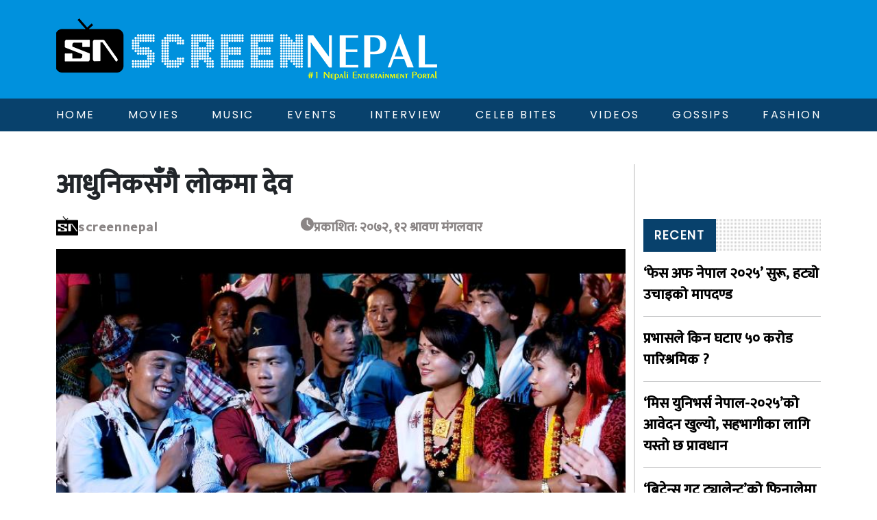

--- FILE ---
content_type: text/html; charset=UTF-8
request_url: https://screennepal.com/2015/07/28/5199/
body_size: 10362
content:


<!DOCTYPE html>
<html lang="en">

<head>
    <meta charset="UTF-8">
    <meta name="viewport" content="width=device-width, initial-scale=1.0">
    <meta http-equiv="X-UA-Compatible" content="IE=7">
    <meta http-equiv="X-UA-Compatible" content="ie=edge">
    <meta http-equiv="Content-Type" content="text/html;charset=UTF-8">
    <meta name="keywords" content="entertainment, movies,actress">
    <meta name="hello world" content="This hello world">
    <meta name="author" content="Thuman Rana">
	  <link rel="icon" type="image/x-icon" href="https://screennepal.com/wp-content/themes/nepal/assets/img/avatar.png">
	
	            <meta property="og:title" content="आधुनिकसँगै लोकमा देव" />
        <meta property="og:type" content="article" />
        <meta property="og:url" content="https://screennepal.com/2015/07/28/5199/" />
        <meta property="og:description" content="काठमाडौं । सुगम संगीतमा पहिचान बनाएका गायक देवराज आलेमगर लोकगीतमा पनि रमाउन थालेका छन् । हाल चौथो एल्बम ल्याउने तयारीमा रहेका देवले केही दिनअघि मात्र&hellip;" />

        <meta property="og:image" content="https://screennepal.com/wp-content/uploads/2015/07/dev-1.jpg"/>    
    <title>Screen Nepal</title>
    <link href="https://cdn.jsdelivr.net/npm/bootstrap@5.3.2/dist/css/bootstrap.min.css" rel="stylesheet"
        integrity="sha384-T3c6CoIi6uLrA9TneNEoa7RxnatzjcDSCmG1MXxSR1GAsXEV/Dwwykc2MPK8M2HN" crossorigin="anonymous">
    <link rel="stylesheet" href="https://cdnjs.cloudflare.com/ajax/libs/OwlCarousel2/2.3.4/assets/owl.carousel.css"
        integrity="sha512-UTNP5BXLIptsaj5WdKFrkFov94lDx+eBvbKyoe1YAfjeRPC+gT5kyZ10kOHCfNZqEui1sxmqvodNUx3KbuYI/A=="
        crossorigin="anonymous" referrerpolicy="no-referrer" />
    <link rel="stylesheet" href="https://cdnjs.cloudflare.com/ajax/libs/font-awesome/6.4.2/css/all.min.css"
        integrity="sha512-z3gLpd7yknf1YoNbCzqRKc4qyor8gaKU1qmn+CShxbuBusANI9QpRohGBreCFkKxLhei6S9CQXFEbbKuqLg0DA=="
        crossorigin="anonymous" referrerpolicy="no-referrer" />
    <link rel="stylesheet" href="https://screennepal.com/wp-content/themes/nepal/style.css">
	
	<script type="text/javascript" src="https://platform-api.sharethis.com/js/sharethis.js#property=58fb98488c0d2a0011d497dc&product=inline-share-buttons"></script>
	<div id="fb-root"></div>
<script async defer crossorigin="anonymous" src="https://connect.facebook.net/en_US/sdk.js#xfbml=1&version=v18.0&appId=1341622360070690&autoLogAppEvents=1" nonce="zX9qaWQu"></script>
    <meta name='robots' content='max-image-preview:large' />
<link rel="alternate" type="application/rss+xml" title="Screennepal &raquo; आधुनिकसँगै लोकमा देव Comments Feed" href="https://screennepal.com/2015/07/28/5199/feed/" />
<link rel="alternate" title="oEmbed (JSON)" type="application/json+oembed" href="https://screennepal.com/wp-json/oembed/1.0/embed?url=https%3A%2F%2Fscreennepal.com%2F2015%2F07%2F28%2F5199%2F" />
<link rel="alternate" title="oEmbed (XML)" type="text/xml+oembed" href="https://screennepal.com/wp-json/oembed/1.0/embed?url=https%3A%2F%2Fscreennepal.com%2F2015%2F07%2F28%2F5199%2F&#038;format=xml" />
<style id='wp-img-auto-sizes-contain-inline-css' type='text/css'>
img:is([sizes=auto i],[sizes^="auto," i]){contain-intrinsic-size:3000px 1500px}
/*# sourceURL=wp-img-auto-sizes-contain-inline-css */
</style>
<style id='wp-emoji-styles-inline-css' type='text/css'>

	img.wp-smiley, img.emoji {
		display: inline !important;
		border: none !important;
		box-shadow: none !important;
		height: 1em !important;
		width: 1em !important;
		margin: 0 0.07em !important;
		vertical-align: -0.1em !important;
		background: none !important;
		padding: 0 !important;
	}
/*# sourceURL=wp-emoji-styles-inline-css */
</style>
<style id='wp-block-library-inline-css' type='text/css'>
:root{--wp-block-synced-color:#7a00df;--wp-block-synced-color--rgb:122,0,223;--wp-bound-block-color:var(--wp-block-synced-color);--wp-editor-canvas-background:#ddd;--wp-admin-theme-color:#007cba;--wp-admin-theme-color--rgb:0,124,186;--wp-admin-theme-color-darker-10:#006ba1;--wp-admin-theme-color-darker-10--rgb:0,107,160.5;--wp-admin-theme-color-darker-20:#005a87;--wp-admin-theme-color-darker-20--rgb:0,90,135;--wp-admin-border-width-focus:2px}@media (min-resolution:192dpi){:root{--wp-admin-border-width-focus:1.5px}}.wp-element-button{cursor:pointer}:root .has-very-light-gray-background-color{background-color:#eee}:root .has-very-dark-gray-background-color{background-color:#313131}:root .has-very-light-gray-color{color:#eee}:root .has-very-dark-gray-color{color:#313131}:root .has-vivid-green-cyan-to-vivid-cyan-blue-gradient-background{background:linear-gradient(135deg,#00d084,#0693e3)}:root .has-purple-crush-gradient-background{background:linear-gradient(135deg,#34e2e4,#4721fb 50%,#ab1dfe)}:root .has-hazy-dawn-gradient-background{background:linear-gradient(135deg,#faaca8,#dad0ec)}:root .has-subdued-olive-gradient-background{background:linear-gradient(135deg,#fafae1,#67a671)}:root .has-atomic-cream-gradient-background{background:linear-gradient(135deg,#fdd79a,#004a59)}:root .has-nightshade-gradient-background{background:linear-gradient(135deg,#330968,#31cdcf)}:root .has-midnight-gradient-background{background:linear-gradient(135deg,#020381,#2874fc)}:root{--wp--preset--font-size--normal:16px;--wp--preset--font-size--huge:42px}.has-regular-font-size{font-size:1em}.has-larger-font-size{font-size:2.625em}.has-normal-font-size{font-size:var(--wp--preset--font-size--normal)}.has-huge-font-size{font-size:var(--wp--preset--font-size--huge)}.has-text-align-center{text-align:center}.has-text-align-left{text-align:left}.has-text-align-right{text-align:right}.has-fit-text{white-space:nowrap!important}#end-resizable-editor-section{display:none}.aligncenter{clear:both}.items-justified-left{justify-content:flex-start}.items-justified-center{justify-content:center}.items-justified-right{justify-content:flex-end}.items-justified-space-between{justify-content:space-between}.screen-reader-text{border:0;clip-path:inset(50%);height:1px;margin:-1px;overflow:hidden;padding:0;position:absolute;width:1px;word-wrap:normal!important}.screen-reader-text:focus{background-color:#ddd;clip-path:none;color:#444;display:block;font-size:1em;height:auto;left:5px;line-height:normal;padding:15px 23px 14px;text-decoration:none;top:5px;width:auto;z-index:100000}html :where(.has-border-color){border-style:solid}html :where([style*=border-top-color]){border-top-style:solid}html :where([style*=border-right-color]){border-right-style:solid}html :where([style*=border-bottom-color]){border-bottom-style:solid}html :where([style*=border-left-color]){border-left-style:solid}html :where([style*=border-width]){border-style:solid}html :where([style*=border-top-width]){border-top-style:solid}html :where([style*=border-right-width]){border-right-style:solid}html :where([style*=border-bottom-width]){border-bottom-style:solid}html :where([style*=border-left-width]){border-left-style:solid}html :where(img[class*=wp-image-]){height:auto;max-width:100%}:where(figure){margin:0 0 1em}html :where(.is-position-sticky){--wp-admin--admin-bar--position-offset:var(--wp-admin--admin-bar--height,0px)}@media screen and (max-width:600px){html :where(.is-position-sticky){--wp-admin--admin-bar--position-offset:0px}}

/*# sourceURL=wp-block-library-inline-css */
</style><style id='global-styles-inline-css' type='text/css'>
:root{--wp--preset--aspect-ratio--square: 1;--wp--preset--aspect-ratio--4-3: 4/3;--wp--preset--aspect-ratio--3-4: 3/4;--wp--preset--aspect-ratio--3-2: 3/2;--wp--preset--aspect-ratio--2-3: 2/3;--wp--preset--aspect-ratio--16-9: 16/9;--wp--preset--aspect-ratio--9-16: 9/16;--wp--preset--color--black: #000000;--wp--preset--color--cyan-bluish-gray: #abb8c3;--wp--preset--color--white: #ffffff;--wp--preset--color--pale-pink: #f78da7;--wp--preset--color--vivid-red: #cf2e2e;--wp--preset--color--luminous-vivid-orange: #ff6900;--wp--preset--color--luminous-vivid-amber: #fcb900;--wp--preset--color--light-green-cyan: #7bdcb5;--wp--preset--color--vivid-green-cyan: #00d084;--wp--preset--color--pale-cyan-blue: #8ed1fc;--wp--preset--color--vivid-cyan-blue: #0693e3;--wp--preset--color--vivid-purple: #9b51e0;--wp--preset--gradient--vivid-cyan-blue-to-vivid-purple: linear-gradient(135deg,rgb(6,147,227) 0%,rgb(155,81,224) 100%);--wp--preset--gradient--light-green-cyan-to-vivid-green-cyan: linear-gradient(135deg,rgb(122,220,180) 0%,rgb(0,208,130) 100%);--wp--preset--gradient--luminous-vivid-amber-to-luminous-vivid-orange: linear-gradient(135deg,rgb(252,185,0) 0%,rgb(255,105,0) 100%);--wp--preset--gradient--luminous-vivid-orange-to-vivid-red: linear-gradient(135deg,rgb(255,105,0) 0%,rgb(207,46,46) 100%);--wp--preset--gradient--very-light-gray-to-cyan-bluish-gray: linear-gradient(135deg,rgb(238,238,238) 0%,rgb(169,184,195) 100%);--wp--preset--gradient--cool-to-warm-spectrum: linear-gradient(135deg,rgb(74,234,220) 0%,rgb(151,120,209) 20%,rgb(207,42,186) 40%,rgb(238,44,130) 60%,rgb(251,105,98) 80%,rgb(254,248,76) 100%);--wp--preset--gradient--blush-light-purple: linear-gradient(135deg,rgb(255,206,236) 0%,rgb(152,150,240) 100%);--wp--preset--gradient--blush-bordeaux: linear-gradient(135deg,rgb(254,205,165) 0%,rgb(254,45,45) 50%,rgb(107,0,62) 100%);--wp--preset--gradient--luminous-dusk: linear-gradient(135deg,rgb(255,203,112) 0%,rgb(199,81,192) 50%,rgb(65,88,208) 100%);--wp--preset--gradient--pale-ocean: linear-gradient(135deg,rgb(255,245,203) 0%,rgb(182,227,212) 50%,rgb(51,167,181) 100%);--wp--preset--gradient--electric-grass: linear-gradient(135deg,rgb(202,248,128) 0%,rgb(113,206,126) 100%);--wp--preset--gradient--midnight: linear-gradient(135deg,rgb(2,3,129) 0%,rgb(40,116,252) 100%);--wp--preset--font-size--small: 13px;--wp--preset--font-size--medium: 20px;--wp--preset--font-size--large: 36px;--wp--preset--font-size--x-large: 42px;--wp--preset--spacing--20: 0.44rem;--wp--preset--spacing--30: 0.67rem;--wp--preset--spacing--40: 1rem;--wp--preset--spacing--50: 1.5rem;--wp--preset--spacing--60: 2.25rem;--wp--preset--spacing--70: 3.38rem;--wp--preset--spacing--80: 5.06rem;--wp--preset--shadow--natural: 6px 6px 9px rgba(0, 0, 0, 0.2);--wp--preset--shadow--deep: 12px 12px 50px rgba(0, 0, 0, 0.4);--wp--preset--shadow--sharp: 6px 6px 0px rgba(0, 0, 0, 0.2);--wp--preset--shadow--outlined: 6px 6px 0px -3px rgb(255, 255, 255), 6px 6px rgb(0, 0, 0);--wp--preset--shadow--crisp: 6px 6px 0px rgb(0, 0, 0);}:where(.is-layout-flex){gap: 0.5em;}:where(.is-layout-grid){gap: 0.5em;}body .is-layout-flex{display: flex;}.is-layout-flex{flex-wrap: wrap;align-items: center;}.is-layout-flex > :is(*, div){margin: 0;}body .is-layout-grid{display: grid;}.is-layout-grid > :is(*, div){margin: 0;}:where(.wp-block-columns.is-layout-flex){gap: 2em;}:where(.wp-block-columns.is-layout-grid){gap: 2em;}:where(.wp-block-post-template.is-layout-flex){gap: 1.25em;}:where(.wp-block-post-template.is-layout-grid){gap: 1.25em;}.has-black-color{color: var(--wp--preset--color--black) !important;}.has-cyan-bluish-gray-color{color: var(--wp--preset--color--cyan-bluish-gray) !important;}.has-white-color{color: var(--wp--preset--color--white) !important;}.has-pale-pink-color{color: var(--wp--preset--color--pale-pink) !important;}.has-vivid-red-color{color: var(--wp--preset--color--vivid-red) !important;}.has-luminous-vivid-orange-color{color: var(--wp--preset--color--luminous-vivid-orange) !important;}.has-luminous-vivid-amber-color{color: var(--wp--preset--color--luminous-vivid-amber) !important;}.has-light-green-cyan-color{color: var(--wp--preset--color--light-green-cyan) !important;}.has-vivid-green-cyan-color{color: var(--wp--preset--color--vivid-green-cyan) !important;}.has-pale-cyan-blue-color{color: var(--wp--preset--color--pale-cyan-blue) !important;}.has-vivid-cyan-blue-color{color: var(--wp--preset--color--vivid-cyan-blue) !important;}.has-vivid-purple-color{color: var(--wp--preset--color--vivid-purple) !important;}.has-black-background-color{background-color: var(--wp--preset--color--black) !important;}.has-cyan-bluish-gray-background-color{background-color: var(--wp--preset--color--cyan-bluish-gray) !important;}.has-white-background-color{background-color: var(--wp--preset--color--white) !important;}.has-pale-pink-background-color{background-color: var(--wp--preset--color--pale-pink) !important;}.has-vivid-red-background-color{background-color: var(--wp--preset--color--vivid-red) !important;}.has-luminous-vivid-orange-background-color{background-color: var(--wp--preset--color--luminous-vivid-orange) !important;}.has-luminous-vivid-amber-background-color{background-color: var(--wp--preset--color--luminous-vivid-amber) !important;}.has-light-green-cyan-background-color{background-color: var(--wp--preset--color--light-green-cyan) !important;}.has-vivid-green-cyan-background-color{background-color: var(--wp--preset--color--vivid-green-cyan) !important;}.has-pale-cyan-blue-background-color{background-color: var(--wp--preset--color--pale-cyan-blue) !important;}.has-vivid-cyan-blue-background-color{background-color: var(--wp--preset--color--vivid-cyan-blue) !important;}.has-vivid-purple-background-color{background-color: var(--wp--preset--color--vivid-purple) !important;}.has-black-border-color{border-color: var(--wp--preset--color--black) !important;}.has-cyan-bluish-gray-border-color{border-color: var(--wp--preset--color--cyan-bluish-gray) !important;}.has-white-border-color{border-color: var(--wp--preset--color--white) !important;}.has-pale-pink-border-color{border-color: var(--wp--preset--color--pale-pink) !important;}.has-vivid-red-border-color{border-color: var(--wp--preset--color--vivid-red) !important;}.has-luminous-vivid-orange-border-color{border-color: var(--wp--preset--color--luminous-vivid-orange) !important;}.has-luminous-vivid-amber-border-color{border-color: var(--wp--preset--color--luminous-vivid-amber) !important;}.has-light-green-cyan-border-color{border-color: var(--wp--preset--color--light-green-cyan) !important;}.has-vivid-green-cyan-border-color{border-color: var(--wp--preset--color--vivid-green-cyan) !important;}.has-pale-cyan-blue-border-color{border-color: var(--wp--preset--color--pale-cyan-blue) !important;}.has-vivid-cyan-blue-border-color{border-color: var(--wp--preset--color--vivid-cyan-blue) !important;}.has-vivid-purple-border-color{border-color: var(--wp--preset--color--vivid-purple) !important;}.has-vivid-cyan-blue-to-vivid-purple-gradient-background{background: var(--wp--preset--gradient--vivid-cyan-blue-to-vivid-purple) !important;}.has-light-green-cyan-to-vivid-green-cyan-gradient-background{background: var(--wp--preset--gradient--light-green-cyan-to-vivid-green-cyan) !important;}.has-luminous-vivid-amber-to-luminous-vivid-orange-gradient-background{background: var(--wp--preset--gradient--luminous-vivid-amber-to-luminous-vivid-orange) !important;}.has-luminous-vivid-orange-to-vivid-red-gradient-background{background: var(--wp--preset--gradient--luminous-vivid-orange-to-vivid-red) !important;}.has-very-light-gray-to-cyan-bluish-gray-gradient-background{background: var(--wp--preset--gradient--very-light-gray-to-cyan-bluish-gray) !important;}.has-cool-to-warm-spectrum-gradient-background{background: var(--wp--preset--gradient--cool-to-warm-spectrum) !important;}.has-blush-light-purple-gradient-background{background: var(--wp--preset--gradient--blush-light-purple) !important;}.has-blush-bordeaux-gradient-background{background: var(--wp--preset--gradient--blush-bordeaux) !important;}.has-luminous-dusk-gradient-background{background: var(--wp--preset--gradient--luminous-dusk) !important;}.has-pale-ocean-gradient-background{background: var(--wp--preset--gradient--pale-ocean) !important;}.has-electric-grass-gradient-background{background: var(--wp--preset--gradient--electric-grass) !important;}.has-midnight-gradient-background{background: var(--wp--preset--gradient--midnight) !important;}.has-small-font-size{font-size: var(--wp--preset--font-size--small) !important;}.has-medium-font-size{font-size: var(--wp--preset--font-size--medium) !important;}.has-large-font-size{font-size: var(--wp--preset--font-size--large) !important;}.has-x-large-font-size{font-size: var(--wp--preset--font-size--x-large) !important;}
/*# sourceURL=global-styles-inline-css */
</style>

<style id='classic-theme-styles-inline-css' type='text/css'>
/*! This file is auto-generated */
.wp-block-button__link{color:#fff;background-color:#32373c;border-radius:9999px;box-shadow:none;text-decoration:none;padding:calc(.667em + 2px) calc(1.333em + 2px);font-size:1.125em}.wp-block-file__button{background:#32373c;color:#fff;text-decoration:none}
/*# sourceURL=/wp-includes/css/classic-themes.min.css */
</style>
<link rel='stylesheet' id='widgetopts-styles-css' href='https://screennepal.com/wp-content/plugins/widget-options/assets/css/widget-options.css' type='text/css' media='all' />
<link rel="https://api.w.org/" href="https://screennepal.com/wp-json/" /><link rel="alternate" title="JSON" type="application/json" href="https://screennepal.com/wp-json/wp/v2/posts/5199" /><link rel="EditURI" type="application/rsd+xml" title="RSD" href="https://screennepal.com/xmlrpc.php?rsd" />
<meta name="generator" content="WordPress 6.9" />
<link rel="canonical" href="https://screennepal.com/2015/07/28/5199/" />
<link rel='shortlink' href='https://screennepal.com/?p=5199' />
</head>

<body>
    <header>
        <div class="topbar">
            <div class="container">
                                <a class="logo" href="https://screennepal.com">
                    <img src="https://screennepal.com/wp-content/uploads/2023/09/logo.png" class="logo-img" alt="logo-img" loading="lazy">
                </a>
                <i class="fa-solid fa-bars bar"></i>
            </div>
        </div>
        <nav>
            <nav>
                <div class="container">
                    <div class="menu-main-menu-container"><ul id="menu-main-menu" class="nav-menu"><li id="menu-item-14" class="color-1 menu-item menu-item-type-custom menu-item-object-custom menu-item-home menu-item-14"><a href="http://screennepal.com/">Home</a></li>
<li id="menu-item-23370" class="menu-item menu-item-type-custom menu-item-object-custom menu-item-has-children menu-item-23370"><a href="#">Movies</a>
<ul class="sub-menu">
	<li id="menu-item-23354" class="menu-item menu-item-type-taxonomy menu-item-object-category menu-item-23354"><a href="https://screennepal.com/category/movie/nepali-movie/">Nepali Movie</a></li>
	<li id="menu-item-23352" class="menu-item menu-item-type-taxonomy menu-item-object-category menu-item-23352"><a href="https://screennepal.com/category/movie/bollywood-movie/">Bollywood</a></li>
	<li id="menu-item-23353" class="menu-item menu-item-type-taxonomy menu-item-object-category menu-item-23353"><a href="https://screennepal.com/category/movie/hollywood/">Hollywood</a></li>
</ul>
</li>
<li id="menu-item-23355" class="menu-item menu-item-type-taxonomy menu-item-object-category current-post-ancestor current-menu-parent current-post-parent menu-item-23355"><a href="https://screennepal.com/category/music/">Music</a></li>
<li id="menu-item-23349" class="menu-item menu-item-type-taxonomy menu-item-object-category menu-item-23349"><a href="https://screennepal.com/category/events/">Events</a></li>
<li id="menu-item-23350" class="menu-item menu-item-type-taxonomy menu-item-object-category menu-item-23350"><a href="https://screennepal.com/category/interview/">Interview</a></li>
<li id="menu-item-23348" class="menu-item menu-item-type-taxonomy menu-item-object-category menu-item-23348"><a href="https://screennepal.com/category/celeb-bites/">Celeb bites</a></li>
<li id="menu-item-23356" class="menu-item menu-item-type-taxonomy menu-item-object-category menu-item-23356"><a href="https://screennepal.com/category/videos/">Videos</a></li>
<li id="menu-item-23422" class="menu-item menu-item-type-taxonomy menu-item-object-category menu-item-23422"><a href="https://screennepal.com/category/gossips/">Gossips</a></li>
<li id="menu-item-23423" class="menu-item menu-item-type-taxonomy menu-item-object-category menu-item-23423"><a href="https://screennepal.com/category/fashion/">Fashion</a></li>
</ul></div>                </div>
            </nav>
        </nav>
    </header>
    <section class=" container hor-ad">
                    <div class="horizontal-ad">
                            </div>
            </section>
	
	
<section class="single-section">
    <div class="container">
        <div class="row">
            <div class="col-lg-9 col-md-8">
                <div class="single-title">
                    आधुनिकसँगै लोकमा देव                </div>

                <div class="below-title">
                    <div class="avatar-name">
                        <div class="avatar-img">
                            <img src="https://screennepal.com/wp-content/uploads/2023/09/avatar.png" alt="" class="img-fluid">
                        </div>
                        <div class="avatar-text">
                            screennepal                        </div>
                    </div>
                    <div class="p-date"><i class="fa-solid fa-clock"></i>प्रकाशित:
                        &#2408;&#2406;&#2413;&#2408;, &#2407;&#2408; श्रावण मंगलवार                    </div>
                    <div class="sharethis-inline-share-buttons"></div>
                </div>
                <img src="https://screennepal.com/wp-content/uploads/2015/07/dev-1.jpg" class=" single-img" alt="no img"
                    onerror="this.src=`https://screennepal.com/wp-content/themes/nepal/assets/img/error1.png`">
                <div class="single-data">
                    <p style="text-align: justify;"><strong>काठमाडौं ।</strong> सुगम संगीतमा पहिचान बनाएका गायक देवराज आलेमगर लोकगीतमा पनि रमाउन थालेका छन् । हाल चौथो एल्बम ल्याउने तयारीमा रहेका देवले केही दिनअघि मात्र ‘ल्वाङ पिरो सोल्टिनी सुपारी चाम्रो’ बोलको लोकगीत रेकर्ड गराए । उक्त गीतको म्युजिक भिडियोसमेत तयार गरिसकेका छन् । ‘म्हेन्दो माया’, ‘जुन नजिकै’जस्ता चर्चित आधुनिक गीत गायक देवले लोकगीत पछिल्लो समय लोकगीत गाउनबारे स्पष्ट पार्दै भने, ‘लोकभाका हाम्रो संस्कृति हो । आफ्नो संस्कृति झल्काउन लोकगीत गाएको हुँ ।’</p>
<p style="text-align: justify;"><img fetchpriority="high" decoding="async" class="aligncenter wp-image-5200 size-full" src="http://screennepal.com/wp-content/uploads/2015/07/dev-1.jpg" alt="dev 1" width="768" height="498" srcset="https://screennepal.com/wp-content/uploads/2015/07/dev-1.jpg 768w, https://screennepal.com/wp-content/uploads/2015/07/dev-1-300x194.jpg 300w" sizes="(max-width: 768px) 100vw, 768px" /><br />
देवले चाँडै नै आफ्नो चौथो एल्बम ‘रुपमति’ ल्याउँदैछन् । यसैबेला लोकगीत गाएर नेपाली मौलिक गीतसंगीतमा पाइला राखेका देवले भने, ‘एउटा गायकले सबै किसिमको गीत गाउनुपर्छ भन्ने मेरो मान्यता हो ।’ देवले ०६३ सालमा ‘तिम्रो माया’ नामक एल्बममार्फत नेपाली सांगीतिक क्षेत्रमा करिअर सुरु गरेका हुन् । त्यसपछि उनले लगातार डेढ वर्षको अन्तरालमा एल्बम निकाल्दै आएका छन् । उनको ‘तिम्रो माया’ एल्बमका ‘म्हेन्दो माया’ र ‘जीन्दगीको दोबाटोमा’ जस्ता गीत श्रोतामाझ अझै लोकप्रिय छन् ।</p>
<p style="text-align: justify;"><img decoding="async" class="aligncenter wp-image-5201 size-full" src="http://screennepal.com/wp-content/uploads/2015/07/dev.jpg" alt="dev" width="768" height="403" srcset="https://screennepal.com/wp-content/uploads/2015/07/dev.jpg 768w, https://screennepal.com/wp-content/uploads/2015/07/dev-300x157.jpg 300w" sizes="(max-width: 768px) 100vw, 768px" /><br />
०६० सालमा धादिङ आगिञ्चोकबाट राजधानी छिरेर संगीतमा लागेका देवलाई ‘तिम्रो माया’ एल्बमले नै गायकका रुपमा चिनाएको हो । त्यसपछि ०६८ मा उनले ‘यादहरु’ नामक एल्बम ल्याएका थिए । उक्त एल्बमको ‘तिम्रो बिहे हुँुदैछ रे’ बोलको गीत श्रोताले मन पराएको देवले सुनाए । अहिले उनी ‘रुपमति’ को तयारीमा गर्दैछन् । यस एल्बमका लागि रेकर्डिङ समेत भइसकेको उनले बताए । उनले चौथो एल्बमका लागि धेरै मिहिनेत गरेको पनि बताए । ‘यसपटक अझ धेरै मिहिनेत गरेर एल्बम ल्याउँदैछु’ उनले भने, ‘एल्बमको केही म्युजिक भिडियो सार्वजनिक समेत गरिसकेको छु ।’</p>
                </div>

                <!-- facebook comment -->
                <div class="section-title-box comment"><span>Comments</span></div>
             
                <div id="fb-root"></div>
<script async defer crossorigin="anonymous" src="https://connect.facebook.net/en_US/sdk.js#xfbml=1&version=v18.0&appId=1341622360070690&autoLogAppEvents=1" nonce="YejS2wrT"></script>
                <div class="fb-comments" data-href="https://screennepal.com/2015/07/28/5199/" data-width="100%" data-numposts="5"></div>
                <!-- facebook comment  end-->

                <div class="section-title-box related-news"><span>Related News</span></div>
                <div class="row">
                                                <div class="col-md-4 col-6 single-related-img mb-4">
                                <a href="https://screennepal.com/2025/06/06/23801/" class="img-text-link">
                                    <div class="upper-img related-img"><img src="https://screennepal.com/wp-content/uploads/2025/06/face-of-nepal-4.jpg" class=" img-fluid"
                                            alt="no img"
                                            onerror="this.src=`https://screennepal.com/wp-content/themes/nepal/assets/img/error1.png`">
                                    </div>
                                    <div class="bottom-text side-text">
                                        ‘फेस अफ नेपाल २०२५’ सुरू, हट्यो उचाइको मापदण्ड                                    </div>
                                </a>
                            </div>
                                                        <div class="col-md-4 col-6 single-related-img mb-4">
                                <a href="https://screennepal.com/2025/05/27/23788/" class="img-text-link">
                                    <div class="upper-img related-img"><img src="https://screennepal.com/wp-content/uploads/2025/05/bolly.jpg" class=" img-fluid"
                                            alt="no img"
                                            onerror="this.src=`https://screennepal.com/wp-content/themes/nepal/assets/img/error1.png`">
                                    </div>
                                    <div class="bottom-text side-text">
                                        ‘धडक-२’लाई किन १६ ठाउँमा काट्नु पर्‍यो ?                                    </div>
                                </a>
                            </div>
                                                        <div class="col-md-4 col-6 single-related-img mb-4">
                                <a href="https://screennepal.com/2025/05/27/23785/" class="img-text-link">
                                    <div class="upper-img related-img"><img src="https://screennepal.com/wp-content/uploads/2025/05/pabitra-1.png" class=" img-fluid"
                                            alt="no img"
                                            onerror="this.src=`https://screennepal.com/wp-content/themes/nepal/assets/img/error1.png`">
                                    </div>
                                    <div class="bottom-text side-text">
                                        पवित्राको ‘ए कान्छा’, जसले श्रोताको मन जित्दै (भिडियोसहित)                                    </div>
                                </a>
                            </div>
                                                        <div class="col-md-4 col-6 single-related-img mb-4">
                                <a href="https://screennepal.com/2024/06/26/23779/" class="img-text-link">
                                    <div class="upper-img related-img"><img src="https://screennepal.com/wp-content/uploads/2024/06/Bhim.jpeg" class=" img-fluid"
                                            alt="no img"
                                            onerror="this.src=`https://screennepal.com/wp-content/themes/nepal/assets/img/error1.png`">
                                    </div>
                                    <div class="bottom-text side-text">
                                        चर्चामा भीम लिम्बूको ‘खुल्यो है खुल्यो’ (भिडियोसहित)                                    </div>
                                </a>
                            </div>
                                                        <div class="col-md-4 col-6 single-related-img mb-4">
                                <a href="https://screennepal.com/2024/06/23/23771/" class="img-text-link">
                                    <div class="upper-img related-img"><img src="https://screennepal.com/wp-content/uploads/2024/06/krishna.jpg" class=" img-fluid"
                                            alt="no img"
                                            onerror="this.src=`https://screennepal.com/wp-content/themes/nepal/assets/img/error1.png`">
                                    </div>
                                    <div class="bottom-text side-text">
                                        यस्तो बन्यो भीमको ‘खुल्यो है खुल्यो’ (भिडियोसहित)                                    </div>
                                </a>
                            </div>
                                                        <div class="col-md-4 col-6 single-related-img mb-4">
                                <a href="https://screennepal.com/2024/05/25/23767/" class="img-text-link">
                                    <div class="upper-img related-img"><img src="https://screennepal.com/wp-content/uploads/2024/05/masterni.jpg" class=" img-fluid"
                                            alt="no img"
                                            onerror="this.src=`https://screennepal.com/wp-content/themes/nepal/assets/img/error1.png`">
                                    </div>
                                    <div class="bottom-text side-text">
                                        देव र मञ्जुको रोमान्टिक ‘मास्टर्नी’ (भिडियोसहित)                                    </div>
                                </a>
                            </div>
                                            </div>
            </div>
            <div class="col-md-4 col-lg-3 sidebar">
                <div class="row mb-2">
    <div class="ad-img mb-3 col-md-12 col-sm-6">
        <div class="side-ad mb-3">
                            <div class="horizontal-ad">
                                    </div>
                    </div>
    </div>
    <div class="col-md-12 col-sm-6">
       <div class="fb-page" data-href="https://www.facebook.com/screennepal" data-tabs="" data-width="340" data-height="" data-small-header="false" data-adapt-container-width="true" data-hide-cover="false" data-show-facepile="true"><blockquote cite="https://www.facebook.com/screennepal" class="fb-xfbml-parse-ignore"><a href="https://www.facebook.com/screennepal">Screennepal</a></blockquote></div>
    </div>
    <div class="advertisement">
        <div class="side-ad mb-3">
                            <div class="horizontal-ad">
                                    </div>
                    </div>
        <div class="side-ad mb-3">
                            <div class="horizontal-ad">
                                    </div>
                    </div>
        <div class="side-ad mb-3">
                            <div class="horizontal-ad">
                                    </div>
                    </div>
    </div>
</div>
<div class="recent-section mb-5">
    <div class="section-title-box"><span>Recent</span></div>
            <a href="https://screennepal.com/2025/06/06/23801/" class="recent-data img-text-link">‘फेस अफ नेपाल २०२५’ सुरू, हट्यो उचाइको मापदण्ड</a>
        <hr>
            <a href="https://screennepal.com/2025/06/04/23798/" class="recent-data img-text-link">प्रभासले किन घटाए ५० करोड पारिश्रमिक ?</a>
        <hr>
            <a href="https://screennepal.com/2025/05/28/23795/" class="recent-data img-text-link">‘मिस युनिभर्स नेपाल-२०२५’को आवेदन खुल्यो, सहभागीका लागि यस्तो छ प्रावधान</a>
        <hr>
            <a href="https://screennepal.com/2025/05/27/23791/" class="recent-data img-text-link">‘ब्रिटेन्स गट् ट्यालेन्ट’को फिनालेमा ८ वर्षीया विनिता क्षेत्री</a>
        <hr>
            <a href="https://screennepal.com/2025/05/27/23788/" class="recent-data img-text-link">‘धडक-२’लाई किन १६ ठाउँमा काट्नु पर्‍यो ?</a>
        <hr>
    
</div>
<div class="trending-section ">
    <div class="section-title-box"><span>Trending</span></div>
            <div class="trending-text-section side-text">
            <span>
                १            </span><a href="https://screennepal.com/2024/01/25/23650/" class="trending-data img-text-link">
                ‘प्रेम साँच्चीकै प्रेमजस्तो होस्’            </a>
        </div>
        <hr>
                <div class="trending-text-section side-text">
            <span>
                २            </span><a href="https://screennepal.com/2023/12/26/23558/" class="trending-data img-text-link">
                पुसको ठण्डीमा मोडलहरुको गरम र्‍याम्प शो (भिडियोसहित)            </a>
        </div>
        <hr>
                <div class="trending-text-section side-text">
            <span>
                ३            </span><a href="https://screennepal.com/2024/01/03/23571/" class="trending-data img-text-link">
                ‘अधुरो सपना-२’मा माया प्रेमको गाथा (भिडियोसहित)            </a>
        </div>
        <hr>
                <div class="trending-text-section side-text">
            <span>
                ४            </span><a href="https://screennepal.com/2024/01/07/23594/" class="trending-data img-text-link">
                आईआईएफटीका १२८ बिद्यार्थी ग्राजुयट            </a>
        </div>
        <hr>
                <div class="trending-text-section side-text">
            <span>
                ५            </span><a href="https://screennepal.com/2019/11/09/22664/" class="trending-data img-text-link">
                अब पछि हट्दिनँ : दिवाकर थापा            </a>
        </div>
        <hr>
        </div>
            </div>
        </div>
    </div>
</section>
<section class=" container hor-ad">
            <div class="horizontal-ad">
                    </div>
    </section>
<footer>
    <div class="container">
        <div class="row">
            <div class="col-md-4 col-sm-6 mb-3">
                <h2>सम्पर्क</h2>
                <div class="contact-list">ठकुरी क्रिएसन प्रा. लि.</div>
                <div class="contact-list">अनामनगर-३२ काठमाडौ, नेपाल</div>
                <div class="contact-way"><span class="medium"> फोन : </span><span class="medium-data">९८४१३३८२०६</span>
                </div>
                <div class="contact-way"><span class="medium"> ई-मेल : </span><span
                        class="medium-data">screennepal@gmail.com</span></div>
            </div>
            <div class="col-md-4 col-sm-6 mb-3">
                <h2>हाम्रो टीम</h2>
                <div class="contact-list"><span class="medium">कार्यकारी सम्पादक : </span><span class="medium-data">एमपि
                        सुब्बा</span></div>
            </div>
            <div class="col-md-4 ">
                <p>यस स्क्रीन नेपाल डट कम ठकुरी क्रिएसन प्रा. लि. द्वारा संचालित न्युज पोर्टल हो ।</p>
                <p>&copy; Copyright @screennepal</p>
                <p>सूचना विभाग दर्ता नं. – ७२२/०७४/०७५</p>
            </div>
        </div>
    </div>
</footer>
</body>

</html>
<script type="speculationrules">
{"prefetch":[{"source":"document","where":{"and":[{"href_matches":"/*"},{"not":{"href_matches":["/wp-*.php","/wp-admin/*","/wp-content/uploads/*","/wp-content/*","/wp-content/plugins/*","/wp-content/themes/nepal/*","/*\\?(.+)"]}},{"not":{"selector_matches":"a[rel~=\"nofollow\"]"}},{"not":{"selector_matches":".no-prefetch, .no-prefetch a"}}]},"eagerness":"conservative"}]}
</script>
<script id="wp-emoji-settings" type="application/json">
{"baseUrl":"https://s.w.org/images/core/emoji/17.0.2/72x72/","ext":".png","svgUrl":"https://s.w.org/images/core/emoji/17.0.2/svg/","svgExt":".svg","source":{"concatemoji":"https://screennepal.com/wp-includes/js/wp-emoji-release.min.js?ver=6.9"}}
</script>
<script type="module">
/* <![CDATA[ */
/*! This file is auto-generated */
const a=JSON.parse(document.getElementById("wp-emoji-settings").textContent),o=(window._wpemojiSettings=a,"wpEmojiSettingsSupports"),s=["flag","emoji"];function i(e){try{var t={supportTests:e,timestamp:(new Date).valueOf()};sessionStorage.setItem(o,JSON.stringify(t))}catch(e){}}function c(e,t,n){e.clearRect(0,0,e.canvas.width,e.canvas.height),e.fillText(t,0,0);t=new Uint32Array(e.getImageData(0,0,e.canvas.width,e.canvas.height).data);e.clearRect(0,0,e.canvas.width,e.canvas.height),e.fillText(n,0,0);const a=new Uint32Array(e.getImageData(0,0,e.canvas.width,e.canvas.height).data);return t.every((e,t)=>e===a[t])}function p(e,t){e.clearRect(0,0,e.canvas.width,e.canvas.height),e.fillText(t,0,0);var n=e.getImageData(16,16,1,1);for(let e=0;e<n.data.length;e++)if(0!==n.data[e])return!1;return!0}function u(e,t,n,a){switch(t){case"flag":return n(e,"\ud83c\udff3\ufe0f\u200d\u26a7\ufe0f","\ud83c\udff3\ufe0f\u200b\u26a7\ufe0f")?!1:!n(e,"\ud83c\udde8\ud83c\uddf6","\ud83c\udde8\u200b\ud83c\uddf6")&&!n(e,"\ud83c\udff4\udb40\udc67\udb40\udc62\udb40\udc65\udb40\udc6e\udb40\udc67\udb40\udc7f","\ud83c\udff4\u200b\udb40\udc67\u200b\udb40\udc62\u200b\udb40\udc65\u200b\udb40\udc6e\u200b\udb40\udc67\u200b\udb40\udc7f");case"emoji":return!a(e,"\ud83e\u1fac8")}return!1}function f(e,t,n,a){let r;const o=(r="undefined"!=typeof WorkerGlobalScope&&self instanceof WorkerGlobalScope?new OffscreenCanvas(300,150):document.createElement("canvas")).getContext("2d",{willReadFrequently:!0}),s=(o.textBaseline="top",o.font="600 32px Arial",{});return e.forEach(e=>{s[e]=t(o,e,n,a)}),s}function r(e){var t=document.createElement("script");t.src=e,t.defer=!0,document.head.appendChild(t)}a.supports={everything:!0,everythingExceptFlag:!0},new Promise(t=>{let n=function(){try{var e=JSON.parse(sessionStorage.getItem(o));if("object"==typeof e&&"number"==typeof e.timestamp&&(new Date).valueOf()<e.timestamp+604800&&"object"==typeof e.supportTests)return e.supportTests}catch(e){}return null}();if(!n){if("undefined"!=typeof Worker&&"undefined"!=typeof OffscreenCanvas&&"undefined"!=typeof URL&&URL.createObjectURL&&"undefined"!=typeof Blob)try{var e="postMessage("+f.toString()+"("+[JSON.stringify(s),u.toString(),c.toString(),p.toString()].join(",")+"));",a=new Blob([e],{type:"text/javascript"});const r=new Worker(URL.createObjectURL(a),{name:"wpTestEmojiSupports"});return void(r.onmessage=e=>{i(n=e.data),r.terminate(),t(n)})}catch(e){}i(n=f(s,u,c,p))}t(n)}).then(e=>{for(const n in e)a.supports[n]=e[n],a.supports.everything=a.supports.everything&&a.supports[n],"flag"!==n&&(a.supports.everythingExceptFlag=a.supports.everythingExceptFlag&&a.supports[n]);var t;a.supports.everythingExceptFlag=a.supports.everythingExceptFlag&&!a.supports.flag,a.supports.everything||((t=a.source||{}).concatemoji?r(t.concatemoji):t.wpemoji&&t.twemoji&&(r(t.twemoji),r(t.wpemoji)))});
//# sourceURL=https://screennepal.com/wp-includes/js/wp-emoji-loader.min.js
/* ]]> */
</script>
<!-- bootstrap -->
<script src="https://cdn.jsdelivr.net/npm/bootstrap@5.3.2/dist/js/bootstrap.bundle.min.js"
    integrity="sha384-C6RzsynM9kWDrMNeT87bh95OGNyZPhcTNXj1NW7RuBCsyN/o0jlpcV8Qyq46cDfL"
    crossorigin="anonymous"></script>
<!-- jquery -->
<script src="https://cdnjs.cloudflare.com/ajax/libs/jquery/3.7.1/jquery.min.js"
    integrity="sha512-v2CJ7UaYy4JwqLDIrZUI/4hqeoQieOmAZNXBeQyjo21dadnwR+8ZaIJVT8EE2iyI61OV8e6M8PP2/4hpQINQ/g=="
    crossorigin="anonymous" referrerpolicy="no-referrer"></script>
<!-- owl carousel -->
<script src="https://cdnjs.cloudflare.com/ajax/libs/OwlCarousel2/2.3.4/owl.carousel.min.js"
    integrity="sha512-bPs7Ae6pVvhOSiIcyUClR7/q2OAsRiovw4vAkX+zJbw3ShAeeqezq50RIIcIURq7Oa20rW2n2q+fyXBNcU9lrw=="
    crossorigin="anonymous" referrerpolicy="no-referrer"></script>
<!-- custom jquery -->
<script src="https://screennepal.com/wp-content/themes/nepal/assets/js/script.js"></script>
<script>


</script>

--- FILE ---
content_type: text/css
request_url: https://screennepal.com/wp-content/themes/nepal/style.css
body_size: 2668
content:
 /* 
    Theme Name: Screen Nepal
    Author:Thuman Rana
    version: online nepalgunj 1.0.1
    Company:Thakuri Creation pvt. Ltd
*/

 @import url('https://fonts.googleapis.com/css2?family=Mukta:wght@300;400;500&family=Poppins:wght@300;400&display=swap');
 @import url('https://fonts.googleapis.com/css2?family=Poppins:ital,wght@0,200;0,300;0,400;1,200&family=Roboto:wght@300;400;500&display=swap');

 *,
 ul,
 p {
     padding: 0;
     margin: 0;
     font-family: 'Mukta';
 }

 a,
 li {
     list-style: none;
     text-decoration: none;
 }

 :root {
     --top-header-bg: #0091dd;
     --nav-bg: #08416c;
     --nav-hover-bg: #063456;
 }

 /* horizontal */
 .hor-ad .horizontal-ad .widget a .image {
     width: 100% !important;
 }

 section {
     padding: 1rem 0;
 }

.date{
	color:white;
}

 .section-title-box {
     background: url(assets/img/dot.png);
     height: 3rem;
     margin-bottom: 1rem;
 }


 .section-title-box>span {
     background-color: var(--nav-bg);
     height: 100%;
     display: inline-flex;
     align-items: center;
     padding: 0 1rem;
     font-size: 1.1rem;
     font-weight: 600;
     color: white;
     letter-spacing: .1rem;
     font-family: 'Poppins', sans-serif;
     text-transform: uppercase;
 }

 .img-text-link {
     display: block;
 }

 .img-fluid {
     width: 100%;
     height: 100%;
     object-fit: cover;
 }

 .overlay {
     background: linear-gradient(to top, black, transparent);
     position: absolute;
     width: 100%;
     height: 50%;
     bottom: 0;
 }

 .overlay-text {
     position: absolute;
     padding: .8rem 1rem;
     bottom: 0;
     font-size: 1.8rem;
     color: white;
 }

 .overlay-img {
     width: 100%;
     height: 25.5rem;
     position: relative;
 }

 .overlay-second-img {
     width: 100%;
     height: 12rem;
     position: relative;
 }

 .overlay-second-img .overlay-text,
 .overlay-third-img .overlay-text {
     font-size: 1.4rem;
 }

 .overlay-third-img {
     width: 100%;
     height: 17rem;
     position: relative;
 }

 .img-side-text {
     display: flex;
     gap: 1rem;
 }

 .side-img {
     height: 7rem;
     width: 45%;
 }

 .side-text {
     font-size: 1.2rem;
     font-weight: 600;
     width: 55%;
     color: black;
 }

 .upper-img {
     height: 13rem;
 }

 .bottom-text {
     width: 100%;
     margin-top: .6rem;
 }

 /* header */
 .topbar {
     height: 9rem;
     background-color: var(--top-header-bg);
     display: flex;
     align-items: center;
 }

 .topbar .container {
     display: flex;
     justify-content: space-between;
     align-items: center;
 }

 .logo {
     display: block;
 }

 .logo-img {
     height: 100%;
     width: 100%;
 }

 .bar {
     cursor: pointer;
     color: white;
     font-size: 1.5rem;
     display: none;
 }

 nav {
     height: 3rem;
     background-color: var(--nav-bg);

 }

 nav .container {
     height: 100%;
 }

 .nav-menu {
     display: flex;
     justify-content: space-between;
     align-items: center;
     height: 100%;
 }

 .menu-item {
     height: 100%;
     line-height: 3rem;
     position: relative;
     /* padding: 0 1rem; */
 }

 .menu-item a,
 .menu-item {
     font-size: 1rem;
     color: white;
     text-transform: uppercase;
     font-family: 'Poppins', sans-serif;
     /* font-family: 'Roboto',sans-serif; */
     cursor: pointer;
     letter-spacing: .15rem;
 }

 .sub-menu {
     background-color: var(--nav-bg);
     position: absolute;
     transform: translateX(-50%);
     left: 50%;
     width: 16rem;
     padding: .4rem 1rem;
     top: 3rem;
     border-top: 2px solid var(--nav-hover-bg);
     visibility: hidden;
     opacity: 0;
     transition: all linear .3s;
	 z-index:100;
 }

 .sub-menu .menu-item {
     border-bottom: 2px solid var(--nav-hover-bg);
 }

 .menu-item:hover>.sub-menu {
     visibility: visible;
     opacity: 1;
 }

 .fa-angle-down {
     display: none;
 }

 /* header end */

 /* top-img-text */
 .exclusive-news {
     text-align: center;
     font-weight: 600;
     font-size: 3rem;
     color: black;
 }

 .top-text {
     display: flex;
     flex-direction: column;
     align-items: center;
     margin-bottom: 1rem;
 }

 .avatar-name {
     display: flex;
     align-items: center;
     gap: .9rem;
 }

 .avatar-img {
     width: 2rem;
     height: 2rem;
     border-radius: 100%;
     object-fit: cover;
 }

 .avatar-text {
     font-size: 1.2rem;
     font-weight: 600;
     letter-spacing: .1rem;
     color: var(--nav-bg);
 }

 .top-img {
     height: 40rem;
     width: 100%;
 }

 .latest-video {
     position: relative;
 }

 .owl-nav {
     display: inline-flex;
     position: absolute;
     right: 2rem;
     width: 5rem;
     top: -4rem;
     height: 3rem;
     gap: 1rem;
 }

 .owl-nav button span {
     background-color: var(--nav-bg) !important;
     font-size: 2rem !important;
     /* padding: 0 1rem !important; */
     width: 3rem;
     color: white !important;
     display: inline-block;
 }

 /* top-img-text end */

 /* music */
 .overlay-third {
     /* height: rem; */
     height: 37rem;
 }

 /* music end */

 /* interview  */
 .interview-side-text {
     display: flex;
     height: 30rem;
 }

 .interview-img {
     height: 100%;
     width: 50%;
 }

 .interview-side {
     width: 50%;
     height: 100%;
     background-color: var(--top-header-bg);
     padding: 0 1rem;
     display: flex;
     flex-direction: column;
     flex-wrap: wrap;
     justify-content: center;
 }

 .interview-text {
	 font-weight:600;
     font-size: 2rem;
     color: white;
     /* display: flex; */
 }

 .publish-date {
     display: flex;
     gap: .5rem;
     align-items: center;
     font-size: 1rem;
     flex-wrap: wrap;
     color: whitesmoke;
 }

 /* interview end */
 /* gossips  */
 .gossip-cls {
     height: 14.5rem;
 }

 .second-gs {
     height: 15.3rem;
 }

 /* gossips end */
 /* celeberity  */
 .overlay-forth {
     height: 23rem;
 }

 /* celeberity end */
/*  fashion*/
.last-img{
	height:35rem;
}
 /* archive page css */
 .arc-mg {
     margin-bottom: 2.5rem;
 }

 .archive-img {
     height: 15rem;
     border-radius: .3rem;
 }

 .arc {
     border-radius: .3rem;
 }

 .archive-data {
     display: flex;
     flex-direction: column;
     gap: .3rem;
     justify-content: center;
 }

 .archive-medium {
     display: flex;
     gap: 1rem;
     margin-top: .5rem;
 }

 .p-date {
     display: flex;
     gap: .5rem;
 }

 .archive-text-title {
     font-size: 1.3rem;
     font-weight: 600;
     color: black;
 }

 .archive-excerpt {
     font-size: 1.2rem;
 }



 /* archive page css ends */

 /* single page */
 /* .single-section,.archive-section{
    margin-top: 1.5rem;
} */

 .single-title {
     font-size: 2.5rem;
     font-weight: 600;
 }

 .single-img {
     width: 100%;
     margin: 1rem 0;
 }

 .below-title {
     margin-top: 1rem;
     display: flex;
     flex-wrap: wrap;
     align-items: center;
     justify-content: space-between;
     font-size: 1.2rem !important;
     font-weight: 600;
     color: rgb(138, 133, 133) !important;
     gap: 1rem;
 }

 .below-title .avatar-text {
     color: rgb(138, 133, 133) !important;
 }

 .single-data {
     font-size: 1.3rem;
     letter-spacing: 0.03rem;
 }

 .single-data p {
     margin-bottom: 1.3rem;
 }

 .related-img {
     height: 10rem;
     border-radius: .5rem;
 }

 .related-img .img-fluid {
     border-radius: .5rem;
 }

 /* single page end */
 /* sidebar */
 .sidebar {
     border-left: 2px solid gainsboro;
 }

 .trending-text-section {
     width: 100%;
     display: flex;
     gap: 1rem;
 }

 .trending-text-section span {
     font-size: 2rem;
 }

 .trending-data,
 .recent-data {
     font-size: 1.3rem;
     color: black;
     font-weight: 600;
 }

 /* sidebar ends */

 /* footer  */
 footer {

     background-color: black;
     color: white;
     padding: 2rem 0 1rem 0;
 }

 /* footer ends */
 @media (max-width:992px) {
     header {
         position: relative;
     }

     .topbar {
         height: 6rem;
     }

     .bar {
         display: block;
		 margin-left:3rem;
		
     }

     nav {
         height: auto;
         position: absolute;
         width: 70%;
         right: 0;
         display: none;
		 z-index:1;
     }

     nav .container {
         padding: 0;
     }

     .nav-menu {
         flex-direction: column;
         align-items: start;
         padding: 0 1rem;
         gap: .5rem;
     }

     .menu-item {
         width: 100%;
         transition: none;
     }

     .fa-angle-down {
         margin: 0 1rem;
         display: inline-block;
     }

     .sub-menu {
         visibility: visible;
         opacity: 1;
         position: static;
         transform: translateX(0);
         left: 0;
         border-top: none;
         display: block;
         width: 100%;
         padding: 0 2rem;
         gap: .7rem;
     }

     .sub-menu .menu-item {
         border-bottom: none;
         margin: .7rem 0;
     }
 }

 @media (max-width:768px) {
	 .date{
color:black;}
     .topbar {
         height: 5rem;
     }

     .logo-img {
         width: 20rem;
         height: auto;
     }
	 
	   .interview-side-text {
         flex-direction: column;
         height: auto !important;
		   
     }

     .interview-img {
         width: 100%;
     }

     .interview-side {
         width: 100%;
         background-color: white;
         padding: 0;
         margin: 1rem 0;
     }

     .interview-text {
         color: black;
         font-size: 1.3rem;
         font-weight: 600;
     }

     .interview-bottom-text {
         color: black !important;
         font-size: 1.1rem;
     }


     .gossips-span {
         margin-top: 1rem;
     }

     .overlay-img {
         margin-bottom: 1rem;
     }

	 
     .overlay-third,
     .interview-side-text {
         height: 20rem;
     }

     .advertisement {
         display: flex;
         gap: 1rem;
     }

     .advertisement .horizontal-ad,
     .widget,
     .advertisement .horizontal-ad .widget a .image {
         height: 100% !important;
     }

     .side-ad {
         margin: none !important;
     }
	 
	 .last-img{
	height:20rem;
	 }
 }

 @media (max-width:576px) {

     nav {
         width: 100%;
     }

   
     .top-img,
     .overlay-forth,
     .overlay-img {
         height: 15rem;
     }

     .overlay-img .overlay-text {
         font-size: 1.3rem;
     }

     .advertisement {
         gap: .5rem;
     }
 }

 @media (max-width:430px) {
     .logo-img {
         width: 15rem;
         height: auto;
     }

     .exclusive-news {
         font-size: 2rem;
     }

     .top-img {
         height: 17rem;
     }

     .overlay-img {
         height: 17rem;
     }

     .single-related-img {
         width: 100%;
     }

     .bottom-overlay {
         width: 100%;
     }
 }

 /* pagenavi */
 .wp-pagenavi {
     display: flex;
     justify-content: center;
     align-items: center;
     gap: 1rem;
 }

 .page,
 .current {
     background-color: black;
     width: 2rem;
     height: 2rem;
     display: flex;
     align-items: center;
     justify-content: center;
     color: white;
     font-size: 1.4rem;
     border-radius: 100%;
 }

 .current {
     background-color: var(--nav-bg);
 }

 .previouspostslink,
 .nextpostslink {
     padding: .5rem 1rem;
     background-color: black;
     color: white;
     border-radius: .5rem;
     width: 5rem;
 }